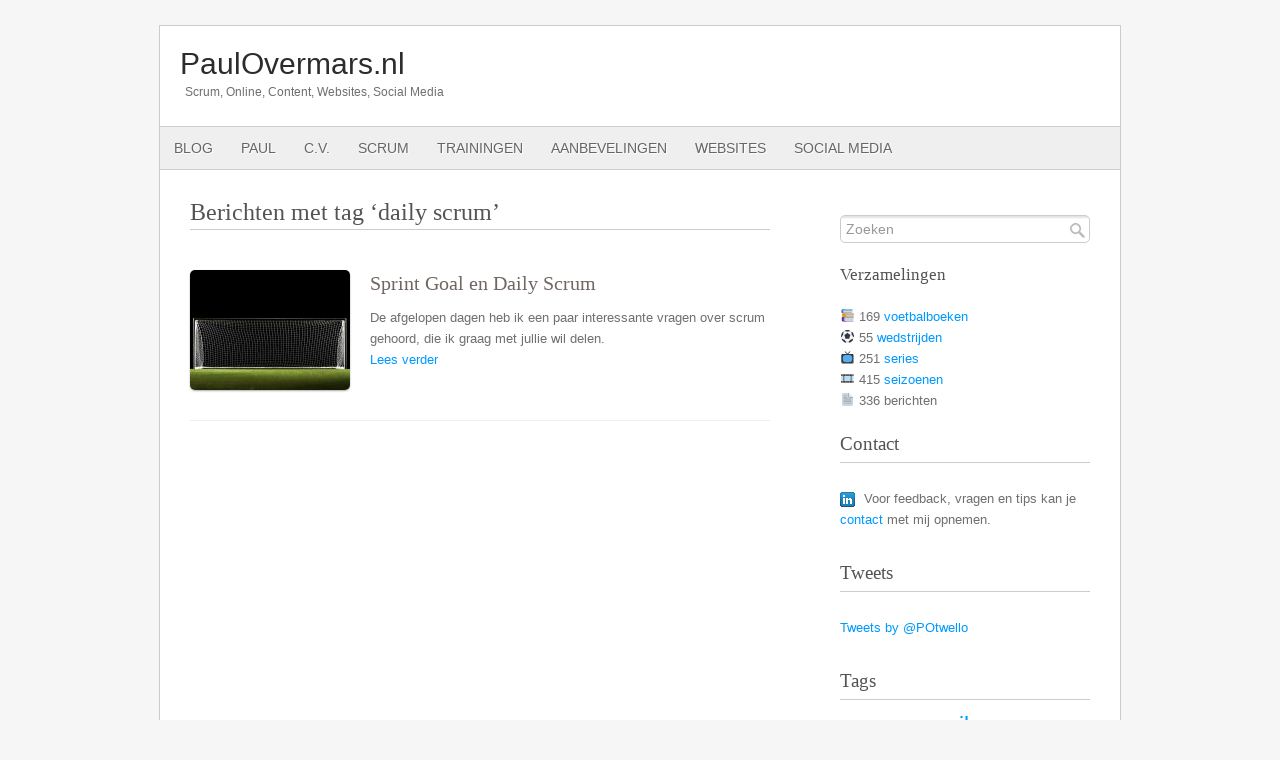

--- FILE ---
content_type: text/html; charset=UTF-8
request_url: https://paulovermars.nl/tag/daily-scrum/
body_size: 42452
content:
<!DOCTYPE html PUBLIC "-//W3C//DTD XHTML 1.0 Transitional//EN" "http://www.w3.org/TR/xhtml1/DTD/xhtml1-transitional.dtd">
<html xmlns="http://www.w3.org/1999/xhtml" lang="nl-NL">
<head profile="http://gmpg.org/xfn/11">
	
<meta http-equiv="Content-Type" content="text/html; charset=UTF-8" />
<title>daily scrum Archieven - PaulOvermars.nl : PaulOvermars.nl</title>
    
<!-- Styles & Favicon -->
<link rel="icon" type="image/png" href="" />
<link rel="stylesheet" type="text/css" href="https://paulovermars.nl/wp-content/themes/FreshClean/style.css" />

<!-- JS & WP Head -->
<meta name='robots' content='index, follow, max-image-preview:large, max-snippet:-1, max-video-preview:-1' />

	<!-- This site is optimized with the Yoast SEO plugin v26.7 - https://yoast.com/wordpress/plugins/seo/ -->
	<link rel="canonical" href="https://paulovermars.nl/tag/daily-scrum/" />
	<meta property="og:locale" content="nl_NL" />
	<meta property="og:type" content="article" />
	<meta property="og:title" content="daily scrum Archieven - PaulOvermars.nl" />
	<meta property="og:url" content="https://paulovermars.nl/tag/daily-scrum/" />
	<meta property="og:site_name" content="PaulOvermars.nl" />
	<script type="application/ld+json" class="yoast-schema-graph">{"@context":"https://schema.org","@graph":[{"@type":"CollectionPage","@id":"https://paulovermars.nl/tag/daily-scrum/","url":"https://paulovermars.nl/tag/daily-scrum/","name":"daily scrum Archieven - PaulOvermars.nl","isPartOf":{"@id":"https://paulovermars.nl/#website"},"primaryImageOfPage":{"@id":"https://paulovermars.nl/tag/daily-scrum/#primaryimage"},"image":{"@id":"https://paulovermars.nl/tag/daily-scrum/#primaryimage"},"thumbnailUrl":"https://paulovermars.nl/wp-content/uploads/2020/01/Sprint_Goal_en_Daily_Scrum.jpg","breadcrumb":{"@id":"https://paulovermars.nl/tag/daily-scrum/#breadcrumb"},"inLanguage":"nl-NL"},{"@type":"ImageObject","inLanguage":"nl-NL","@id":"https://paulovermars.nl/tag/daily-scrum/#primaryimage","url":"https://paulovermars.nl/wp-content/uploads/2020/01/Sprint_Goal_en_Daily_Scrum.jpg","contentUrl":"https://paulovermars.nl/wp-content/uploads/2020/01/Sprint_Goal_en_Daily_Scrum.jpg","width":1000,"height":750,"caption":"Sprint Goal en Daily Scrum"},{"@type":"BreadcrumbList","@id":"https://paulovermars.nl/tag/daily-scrum/#breadcrumb","itemListElement":[{"@type":"ListItem","position":1,"name":"Home","item":"https://paulovermars.nl/"},{"@type":"ListItem","position":2,"name":"daily scrum"}]},{"@type":"WebSite","@id":"https://paulovermars.nl/#website","url":"https://paulovermars.nl/","name":"PaulOvermars.nl","description":"Scrum, online, content, websites, social media","potentialAction":[{"@type":"SearchAction","target":{"@type":"EntryPoint","urlTemplate":"https://paulovermars.nl/?s={search_term_string}"},"query-input":{"@type":"PropertyValueSpecification","valueRequired":true,"valueName":"search_term_string"}}],"inLanguage":"nl-NL"}]}</script>
	<!-- / Yoast SEO plugin. -->


<link rel='dns-prefetch' href='//ajax.googleapis.com' />
<link rel='dns-prefetch' href='//secure.gravatar.com' />
<link rel='dns-prefetch' href='//stats.wp.com' />
<link rel='dns-prefetch' href='//v0.wordpress.com' />
<link rel='preconnect' href='//c0.wp.com' />
<link rel="alternate" type="application/rss+xml" title="PaulOvermars.nl &raquo; daily scrum tag feed" href="https://paulovermars.nl/tag/daily-scrum/feed/" />
<style id='wp-img-auto-sizes-contain-inline-css' type='text/css'>
img:is([sizes=auto i],[sizes^="auto," i]){contain-intrinsic-size:3000px 1500px}
/*# sourceURL=wp-img-auto-sizes-contain-inline-css */
</style>
<style id='wp-emoji-styles-inline-css' type='text/css'>

	img.wp-smiley, img.emoji {
		display: inline !important;
		border: none !important;
		box-shadow: none !important;
		height: 1em !important;
		width: 1em !important;
		margin: 0 0.07em !important;
		vertical-align: -0.1em !important;
		background: none !important;
		padding: 0 !important;
	}
/*# sourceURL=wp-emoji-styles-inline-css */
</style>
<style id='wp-block-library-inline-css' type='text/css'>
:root{--wp-block-synced-color:#7a00df;--wp-block-synced-color--rgb:122,0,223;--wp-bound-block-color:var(--wp-block-synced-color);--wp-editor-canvas-background:#ddd;--wp-admin-theme-color:#007cba;--wp-admin-theme-color--rgb:0,124,186;--wp-admin-theme-color-darker-10:#006ba1;--wp-admin-theme-color-darker-10--rgb:0,107,160.5;--wp-admin-theme-color-darker-20:#005a87;--wp-admin-theme-color-darker-20--rgb:0,90,135;--wp-admin-border-width-focus:2px}@media (min-resolution:192dpi){:root{--wp-admin-border-width-focus:1.5px}}.wp-element-button{cursor:pointer}:root .has-very-light-gray-background-color{background-color:#eee}:root .has-very-dark-gray-background-color{background-color:#313131}:root .has-very-light-gray-color{color:#eee}:root .has-very-dark-gray-color{color:#313131}:root .has-vivid-green-cyan-to-vivid-cyan-blue-gradient-background{background:linear-gradient(135deg,#00d084,#0693e3)}:root .has-purple-crush-gradient-background{background:linear-gradient(135deg,#34e2e4,#4721fb 50%,#ab1dfe)}:root .has-hazy-dawn-gradient-background{background:linear-gradient(135deg,#faaca8,#dad0ec)}:root .has-subdued-olive-gradient-background{background:linear-gradient(135deg,#fafae1,#67a671)}:root .has-atomic-cream-gradient-background{background:linear-gradient(135deg,#fdd79a,#004a59)}:root .has-nightshade-gradient-background{background:linear-gradient(135deg,#330968,#31cdcf)}:root .has-midnight-gradient-background{background:linear-gradient(135deg,#020381,#2874fc)}:root{--wp--preset--font-size--normal:16px;--wp--preset--font-size--huge:42px}.has-regular-font-size{font-size:1em}.has-larger-font-size{font-size:2.625em}.has-normal-font-size{font-size:var(--wp--preset--font-size--normal)}.has-huge-font-size{font-size:var(--wp--preset--font-size--huge)}.has-text-align-center{text-align:center}.has-text-align-left{text-align:left}.has-text-align-right{text-align:right}.has-fit-text{white-space:nowrap!important}#end-resizable-editor-section{display:none}.aligncenter{clear:both}.items-justified-left{justify-content:flex-start}.items-justified-center{justify-content:center}.items-justified-right{justify-content:flex-end}.items-justified-space-between{justify-content:space-between}.screen-reader-text{border:0;clip-path:inset(50%);height:1px;margin:-1px;overflow:hidden;padding:0;position:absolute;width:1px;word-wrap:normal!important}.screen-reader-text:focus{background-color:#ddd;clip-path:none;color:#444;display:block;font-size:1em;height:auto;left:5px;line-height:normal;padding:15px 23px 14px;text-decoration:none;top:5px;width:auto;z-index:100000}html :where(.has-border-color){border-style:solid}html :where([style*=border-top-color]){border-top-style:solid}html :where([style*=border-right-color]){border-right-style:solid}html :where([style*=border-bottom-color]){border-bottom-style:solid}html :where([style*=border-left-color]){border-left-style:solid}html :where([style*=border-width]){border-style:solid}html :where([style*=border-top-width]){border-top-style:solid}html :where([style*=border-right-width]){border-right-style:solid}html :where([style*=border-bottom-width]){border-bottom-style:solid}html :where([style*=border-left-width]){border-left-style:solid}html :where(img[class*=wp-image-]){height:auto;max-width:100%}:where(figure){margin:0 0 1em}html :where(.is-position-sticky){--wp-admin--admin-bar--position-offset:var(--wp-admin--admin-bar--height,0px)}@media screen and (max-width:600px){html :where(.is-position-sticky){--wp-admin--admin-bar--position-offset:0px}}

/*# sourceURL=wp-block-library-inline-css */
</style><style id='wp-block-heading-inline-css' type='text/css'>
h1:where(.wp-block-heading).has-background,h2:where(.wp-block-heading).has-background,h3:where(.wp-block-heading).has-background,h4:where(.wp-block-heading).has-background,h5:where(.wp-block-heading).has-background,h6:where(.wp-block-heading).has-background{padding:1.25em 2.375em}h1.has-text-align-left[style*=writing-mode]:where([style*=vertical-lr]),h1.has-text-align-right[style*=writing-mode]:where([style*=vertical-rl]),h2.has-text-align-left[style*=writing-mode]:where([style*=vertical-lr]),h2.has-text-align-right[style*=writing-mode]:where([style*=vertical-rl]),h3.has-text-align-left[style*=writing-mode]:where([style*=vertical-lr]),h3.has-text-align-right[style*=writing-mode]:where([style*=vertical-rl]),h4.has-text-align-left[style*=writing-mode]:where([style*=vertical-lr]),h4.has-text-align-right[style*=writing-mode]:where([style*=vertical-rl]),h5.has-text-align-left[style*=writing-mode]:where([style*=vertical-lr]),h5.has-text-align-right[style*=writing-mode]:where([style*=vertical-rl]),h6.has-text-align-left[style*=writing-mode]:where([style*=vertical-lr]),h6.has-text-align-right[style*=writing-mode]:where([style*=vertical-rl]){rotate:180deg}
/*# sourceURL=https://c0.wp.com/c/6.9/wp-includes/blocks/heading/style.min.css */
</style>
<style id='wp-block-paragraph-inline-css' type='text/css'>
.is-small-text{font-size:.875em}.is-regular-text{font-size:1em}.is-large-text{font-size:2.25em}.is-larger-text{font-size:3em}.has-drop-cap:not(:focus):first-letter{float:left;font-size:8.4em;font-style:normal;font-weight:100;line-height:.68;margin:.05em .1em 0 0;text-transform:uppercase}body.rtl .has-drop-cap:not(:focus):first-letter{float:none;margin-left:.1em}p.has-drop-cap.has-background{overflow:hidden}:root :where(p.has-background){padding:1.25em 2.375em}:where(p.has-text-color:not(.has-link-color)) a{color:inherit}p.has-text-align-left[style*="writing-mode:vertical-lr"],p.has-text-align-right[style*="writing-mode:vertical-rl"]{rotate:180deg}
/*# sourceURL=https://c0.wp.com/c/6.9/wp-includes/blocks/paragraph/style.min.css */
</style>
<style id='global-styles-inline-css' type='text/css'>
:root{--wp--preset--aspect-ratio--square: 1;--wp--preset--aspect-ratio--4-3: 4/3;--wp--preset--aspect-ratio--3-4: 3/4;--wp--preset--aspect-ratio--3-2: 3/2;--wp--preset--aspect-ratio--2-3: 2/3;--wp--preset--aspect-ratio--16-9: 16/9;--wp--preset--aspect-ratio--9-16: 9/16;--wp--preset--color--black: #000000;--wp--preset--color--cyan-bluish-gray: #abb8c3;--wp--preset--color--white: #ffffff;--wp--preset--color--pale-pink: #f78da7;--wp--preset--color--vivid-red: #cf2e2e;--wp--preset--color--luminous-vivid-orange: #ff6900;--wp--preset--color--luminous-vivid-amber: #fcb900;--wp--preset--color--light-green-cyan: #7bdcb5;--wp--preset--color--vivid-green-cyan: #00d084;--wp--preset--color--pale-cyan-blue: #8ed1fc;--wp--preset--color--vivid-cyan-blue: #0693e3;--wp--preset--color--vivid-purple: #9b51e0;--wp--preset--gradient--vivid-cyan-blue-to-vivid-purple: linear-gradient(135deg,rgb(6,147,227) 0%,rgb(155,81,224) 100%);--wp--preset--gradient--light-green-cyan-to-vivid-green-cyan: linear-gradient(135deg,rgb(122,220,180) 0%,rgb(0,208,130) 100%);--wp--preset--gradient--luminous-vivid-amber-to-luminous-vivid-orange: linear-gradient(135deg,rgb(252,185,0) 0%,rgb(255,105,0) 100%);--wp--preset--gradient--luminous-vivid-orange-to-vivid-red: linear-gradient(135deg,rgb(255,105,0) 0%,rgb(207,46,46) 100%);--wp--preset--gradient--very-light-gray-to-cyan-bluish-gray: linear-gradient(135deg,rgb(238,238,238) 0%,rgb(169,184,195) 100%);--wp--preset--gradient--cool-to-warm-spectrum: linear-gradient(135deg,rgb(74,234,220) 0%,rgb(151,120,209) 20%,rgb(207,42,186) 40%,rgb(238,44,130) 60%,rgb(251,105,98) 80%,rgb(254,248,76) 100%);--wp--preset--gradient--blush-light-purple: linear-gradient(135deg,rgb(255,206,236) 0%,rgb(152,150,240) 100%);--wp--preset--gradient--blush-bordeaux: linear-gradient(135deg,rgb(254,205,165) 0%,rgb(254,45,45) 50%,rgb(107,0,62) 100%);--wp--preset--gradient--luminous-dusk: linear-gradient(135deg,rgb(255,203,112) 0%,rgb(199,81,192) 50%,rgb(65,88,208) 100%);--wp--preset--gradient--pale-ocean: linear-gradient(135deg,rgb(255,245,203) 0%,rgb(182,227,212) 50%,rgb(51,167,181) 100%);--wp--preset--gradient--electric-grass: linear-gradient(135deg,rgb(202,248,128) 0%,rgb(113,206,126) 100%);--wp--preset--gradient--midnight: linear-gradient(135deg,rgb(2,3,129) 0%,rgb(40,116,252) 100%);--wp--preset--font-size--small: 13px;--wp--preset--font-size--medium: 20px;--wp--preset--font-size--large: 36px;--wp--preset--font-size--x-large: 42px;--wp--preset--spacing--20: 0.44rem;--wp--preset--spacing--30: 0.67rem;--wp--preset--spacing--40: 1rem;--wp--preset--spacing--50: 1.5rem;--wp--preset--spacing--60: 2.25rem;--wp--preset--spacing--70: 3.38rem;--wp--preset--spacing--80: 5.06rem;--wp--preset--shadow--natural: 6px 6px 9px rgba(0, 0, 0, 0.2);--wp--preset--shadow--deep: 12px 12px 50px rgba(0, 0, 0, 0.4);--wp--preset--shadow--sharp: 6px 6px 0px rgba(0, 0, 0, 0.2);--wp--preset--shadow--outlined: 6px 6px 0px -3px rgb(255, 255, 255), 6px 6px rgb(0, 0, 0);--wp--preset--shadow--crisp: 6px 6px 0px rgb(0, 0, 0);}:where(.is-layout-flex){gap: 0.5em;}:where(.is-layout-grid){gap: 0.5em;}body .is-layout-flex{display: flex;}.is-layout-flex{flex-wrap: wrap;align-items: center;}.is-layout-flex > :is(*, div){margin: 0;}body .is-layout-grid{display: grid;}.is-layout-grid > :is(*, div){margin: 0;}:where(.wp-block-columns.is-layout-flex){gap: 2em;}:where(.wp-block-columns.is-layout-grid){gap: 2em;}:where(.wp-block-post-template.is-layout-flex){gap: 1.25em;}:where(.wp-block-post-template.is-layout-grid){gap: 1.25em;}.has-black-color{color: var(--wp--preset--color--black) !important;}.has-cyan-bluish-gray-color{color: var(--wp--preset--color--cyan-bluish-gray) !important;}.has-white-color{color: var(--wp--preset--color--white) !important;}.has-pale-pink-color{color: var(--wp--preset--color--pale-pink) !important;}.has-vivid-red-color{color: var(--wp--preset--color--vivid-red) !important;}.has-luminous-vivid-orange-color{color: var(--wp--preset--color--luminous-vivid-orange) !important;}.has-luminous-vivid-amber-color{color: var(--wp--preset--color--luminous-vivid-amber) !important;}.has-light-green-cyan-color{color: var(--wp--preset--color--light-green-cyan) !important;}.has-vivid-green-cyan-color{color: var(--wp--preset--color--vivid-green-cyan) !important;}.has-pale-cyan-blue-color{color: var(--wp--preset--color--pale-cyan-blue) !important;}.has-vivid-cyan-blue-color{color: var(--wp--preset--color--vivid-cyan-blue) !important;}.has-vivid-purple-color{color: var(--wp--preset--color--vivid-purple) !important;}.has-black-background-color{background-color: var(--wp--preset--color--black) !important;}.has-cyan-bluish-gray-background-color{background-color: var(--wp--preset--color--cyan-bluish-gray) !important;}.has-white-background-color{background-color: var(--wp--preset--color--white) !important;}.has-pale-pink-background-color{background-color: var(--wp--preset--color--pale-pink) !important;}.has-vivid-red-background-color{background-color: var(--wp--preset--color--vivid-red) !important;}.has-luminous-vivid-orange-background-color{background-color: var(--wp--preset--color--luminous-vivid-orange) !important;}.has-luminous-vivid-amber-background-color{background-color: var(--wp--preset--color--luminous-vivid-amber) !important;}.has-light-green-cyan-background-color{background-color: var(--wp--preset--color--light-green-cyan) !important;}.has-vivid-green-cyan-background-color{background-color: var(--wp--preset--color--vivid-green-cyan) !important;}.has-pale-cyan-blue-background-color{background-color: var(--wp--preset--color--pale-cyan-blue) !important;}.has-vivid-cyan-blue-background-color{background-color: var(--wp--preset--color--vivid-cyan-blue) !important;}.has-vivid-purple-background-color{background-color: var(--wp--preset--color--vivid-purple) !important;}.has-black-border-color{border-color: var(--wp--preset--color--black) !important;}.has-cyan-bluish-gray-border-color{border-color: var(--wp--preset--color--cyan-bluish-gray) !important;}.has-white-border-color{border-color: var(--wp--preset--color--white) !important;}.has-pale-pink-border-color{border-color: var(--wp--preset--color--pale-pink) !important;}.has-vivid-red-border-color{border-color: var(--wp--preset--color--vivid-red) !important;}.has-luminous-vivid-orange-border-color{border-color: var(--wp--preset--color--luminous-vivid-orange) !important;}.has-luminous-vivid-amber-border-color{border-color: var(--wp--preset--color--luminous-vivid-amber) !important;}.has-light-green-cyan-border-color{border-color: var(--wp--preset--color--light-green-cyan) !important;}.has-vivid-green-cyan-border-color{border-color: var(--wp--preset--color--vivid-green-cyan) !important;}.has-pale-cyan-blue-border-color{border-color: var(--wp--preset--color--pale-cyan-blue) !important;}.has-vivid-cyan-blue-border-color{border-color: var(--wp--preset--color--vivid-cyan-blue) !important;}.has-vivid-purple-border-color{border-color: var(--wp--preset--color--vivid-purple) !important;}.has-vivid-cyan-blue-to-vivid-purple-gradient-background{background: var(--wp--preset--gradient--vivid-cyan-blue-to-vivid-purple) !important;}.has-light-green-cyan-to-vivid-green-cyan-gradient-background{background: var(--wp--preset--gradient--light-green-cyan-to-vivid-green-cyan) !important;}.has-luminous-vivid-amber-to-luminous-vivid-orange-gradient-background{background: var(--wp--preset--gradient--luminous-vivid-amber-to-luminous-vivid-orange) !important;}.has-luminous-vivid-orange-to-vivid-red-gradient-background{background: var(--wp--preset--gradient--luminous-vivid-orange-to-vivid-red) !important;}.has-very-light-gray-to-cyan-bluish-gray-gradient-background{background: var(--wp--preset--gradient--very-light-gray-to-cyan-bluish-gray) !important;}.has-cool-to-warm-spectrum-gradient-background{background: var(--wp--preset--gradient--cool-to-warm-spectrum) !important;}.has-blush-light-purple-gradient-background{background: var(--wp--preset--gradient--blush-light-purple) !important;}.has-blush-bordeaux-gradient-background{background: var(--wp--preset--gradient--blush-bordeaux) !important;}.has-luminous-dusk-gradient-background{background: var(--wp--preset--gradient--luminous-dusk) !important;}.has-pale-ocean-gradient-background{background: var(--wp--preset--gradient--pale-ocean) !important;}.has-electric-grass-gradient-background{background: var(--wp--preset--gradient--electric-grass) !important;}.has-midnight-gradient-background{background: var(--wp--preset--gradient--midnight) !important;}.has-small-font-size{font-size: var(--wp--preset--font-size--small) !important;}.has-medium-font-size{font-size: var(--wp--preset--font-size--medium) !important;}.has-large-font-size{font-size: var(--wp--preset--font-size--large) !important;}.has-x-large-font-size{font-size: var(--wp--preset--font-size--x-large) !important;}
/*# sourceURL=global-styles-inline-css */
</style>

<style id='classic-theme-styles-inline-css' type='text/css'>
/*! This file is auto-generated */
.wp-block-button__link{color:#fff;background-color:#32373c;border-radius:9999px;box-shadow:none;text-decoration:none;padding:calc(.667em + 2px) calc(1.333em + 2px);font-size:1.125em}.wp-block-file__button{background:#32373c;color:#fff;text-decoration:none}
/*# sourceURL=/wp-includes/css/classic-themes.min.css */
</style>
<link rel='stylesheet' id='juiz_sps_styles-css' href='https://paulovermars.nl/wp-content/plugins/juiz-social-post-sharer/skins/1/style.min.css?ver=2.3.4' type='text/css' media='all' />
<script type="text/javascript" src="http://ajax.googleapis.com/ajax/libs/jquery/1.4.2/jquery.min.js?ver=1.4.2" id="jquery-js"></script>
<script type="text/javascript" src="https://paulovermars.nl/wp-content/themes/FreshClean/js/superfish.js?ver=6.9" id="superfish-js"></script>
<link rel="https://api.w.org/" href="https://paulovermars.nl/wp-json/" /><link rel="alternate" title="JSON" type="application/json" href="https://paulovermars.nl/wp-json/wp/v2/tags/181" /><link rel="EditURI" type="application/rsd+xml" title="RSD" href="https://paulovermars.nl/xmlrpc.php?rsd" />
	<style>img#wpstats{display:none}</style>
					<link href="https://plus.google.com/103013293816570519599/posts" rel="author" /><style type="text/css" id="custom-background-css">
body.custom-background { background-color: #000000; }
</style>
	

<!-- Superfish Navigation Menu -->
<script> 
jQuery(function($){
    $(document).ready(function() { 
        $('ul.sf-menu').superfish({ 
            delay: 100,
            animation: {opacity:'show',height:'show'},
			speed: 'normal',
            autoArrows:  false,
            dropShadows: true
        }); 
    }); 
});
</script>


</head>
<body>
<div id="header">
  <div id="header-logo">
 			             	                	<h2><a href="https://paulovermars.nl/" title="PaulOvermars.nl" rel="home">PaulOvermars.nl</a></h2>
				        		<p id="header-description">
					Scrum, online, content, websites, social media				</p>
                	</div><!-- /header-logo -->
    
		       
</div><!-- /header -->
<div id="primary-nav">
<div class="menu-menu-container"><ul id="menu-menu" class="sf-menu"><li id="menu-item-521" class="menu-item menu-item-type-custom menu-item-object-custom menu-item-home menu-item-521"><a href="http://paulovermars.nl/">Blog</a></li>
<li id="menu-item-523" class="menu-item menu-item-type-post_type menu-item-object-page menu-item-523"><a href="https://paulovermars.nl/paul-overmars/">Paul</a></li>
<li id="menu-item-1823" class="menu-item menu-item-type-post_type menu-item-object-page menu-item-1823"><a href="https://paulovermars.nl/cv/">C.V.</a></li>
<li id="menu-item-13080" class="menu-item menu-item-type-post_type menu-item-object-page menu-item-13080"><a href="https://paulovermars.nl/scrumt/">Scrum</a></li>
<li id="menu-item-15189" class="menu-item menu-item-type-post_type menu-item-object-page menu-item-15189"><a href="https://paulovermars.nl/trainingen/">Trainingen</a></li>
<li id="menu-item-524" class="menu-item menu-item-type-post_type menu-item-object-page menu-item-524"><a href="https://paulovermars.nl/aanbevelingen/">Aanbevelingen</a></li>
<li id="menu-item-8345" class="menu-item menu-item-type-post_type menu-item-object-page menu-item-8345"><a href="https://paulovermars.nl/websites/">Websites</a></li>
<li id="menu-item-8346" class="menu-item menu-item-type-post_type menu-item-object-page menu-item-8346"><a href="https://paulovermars.nl/social-media/">Social media</a></li>
</ul></div><div class="clear"></div>
</div><!-- /primary-nav -->
<div id="wrap">
	<div id="main">
									<h1 id="category-title">Berichten met tag &#8216;daily scrum&#8217;</h1>
				            
		<div class="post">
<div class="postcontent">
<div class="thumbnail-wrap">
<a href="https://paulovermars.nl/sprint-goal-en-daily-scrum/" title="Sprint Goal en Daily Scrum"><img width="160" height="120" src="https://paulovermars.nl/wp-content/uploads/2020/01/Sprint_Goal_en_Daily_Scrum-160x120.jpg" class="attachment-post-image size-post-image wp-post-image" alt="Sprint Goal en Daily Scrum" decoding="async" srcset="https://paulovermars.nl/wp-content/uploads/2020/01/Sprint_Goal_en_Daily_Scrum-160x120.jpg 160w, https://paulovermars.nl/wp-content/uploads/2020/01/Sprint_Goal_en_Daily_Scrum-300x225.jpg 300w, https://paulovermars.nl/wp-content/uploads/2020/01/Sprint_Goal_en_Daily_Scrum-768x576.jpg 768w, https://paulovermars.nl/wp-content/uploads/2020/01/Sprint_Goal_en_Daily_Scrum-200x150.jpg 200w, https://paulovermars.nl/wp-content/uploads/2020/01/Sprint_Goal_en_Daily_Scrum.jpg 1000w" sizes="(max-width: 160px) 100vw, 160px" /></a>
</div><!-- END thumbnail-wrap -->
<h2 class="entry-title"><a href="https://paulovermars.nl/sprint-goal-en-daily-scrum/" title="Sprint Goal en Daily Scrum">Sprint Goal en Daily Scrum</a></h2>
<p>De afgelopen dagen heb ik een paar interessante vragen over scrum gehoord, die ik graag met jullie wil delen.<br />
<a href="https://paulovermars.nl/sprint-goal-en-daily-scrum/" title="Lees verder &laquo;Sprint Goal en Daily Scrum&raquo;" class="more-link">Lees verder</a></p>
</div><!-- END Post Content -->
</div><!-- END Post -->
	
        
</div><!-- End Main -->		
<div id="sidebar">
<div class="box"><form method="get" id="searchbar" action="https://paulovermars.nl/">
<div>
<input type="text" size="16" name="s" id="search" value="Zoeken" onfocus="if(this.value==this.defaultValue)this.value='';" onblur="if(this.value=='')this.value=this.defaultValue;" />
<input type="submit" value="" id="searchsubmit" />
</div>
</form></div><div class="box">
<h3 class="wp-block-heading">Verzamelingen</h3>
</div><div class="box">
<p><img decoding="async" draggable="false" role="img" class="emoji" src="https://s.w.org/images/core/emoji/14.0.0/svg/1f4da.svg" alt="📚"> 169 <a href="http://paulovermars.nl/boeken/" data-type="page" data-id="2082">voetbalboeken</a><br><img decoding="async" draggable="false" role="img" class="emoji" src="https://s.w.org/images/core/emoji/14.0.0/svg/26bd.svg" alt="⚽"> 55 <a href="http://paulovermars.nl/voetbaltrips/" data-type="page" data-id="3335">wedstrijden</a><br><img decoding="async" draggable="false" role="img" class="emoji" src="https://s.w.org/images/core/emoji/14.0.0/svg/1f4fa.svg" alt="📺"> 251 <a href="http://paulovermars.nl/series/" data-type="page" data-id="8730">series</a><br><img decoding="async" draggable="false" role="img" class="emoji" src="https://s.w.org/images/core/emoji/14.0.0/svg/1f39e.svg" alt="🎞"> 415 <a href="http://paulovermars.nl/series/" data-type="page" data-id="8730">seizoenen</a><br><img decoding="async" draggable="false" role="img" class="emoji" src="https://s.w.org/images/core/emoji/14.0.0/svg/1f4c4.svg" alt="📄"> 336 berichten</p>
</div><div class="box"><h4>Contact</h4>			<div class="textwidget"><a href="https://www.linkedin.com/in/paulovermars" target="_blank"><img src="https://static.licdn.com/scds/common/u/img/webpromo/btn_in_20x15.png" width="20" height="15" alt="LinkedIn profiel Paul Overmars" style="vertical-align:middle;" border="0"></a> Voor feedback, vragen en tips kan je <a href="http://paulovermars.nl/contact/">contact</a> met mij opnemen.</div>
		</div><div class="box"><h4>Tweets</h4>			<div class="textwidget"><a class="twitter-timeline" width="250" height="400" data-dnt="true" href="https://twitter.com/POtwello"  data-widget-id="303552119896686594">Tweets by @POtwello</a>
<script>!function(d,s,id){var js,fjs=d.getElementsByTagName(s)[0],p=/^http:/.test(d.location)?'http':'https';if(!d.getElementById(id)){js=d.createElement(s);js.id=id;js.src=p+"://platform.twitter.com/widgets.js";fjs.parentNode.insertBefore(js,fjs);}}(document,"script","twitter-wjs");</script>
</div>
		</div><div class="box"><h4>Tags</h4><div class="tagcloud"><a href="https://paulovermars.nl/tag/aanbeveling/" class="tag-cloud-link tag-link-63 tag-link-position-1" style="font-size: 12.569444444444pt;" aria-label="aanbeveling (8 items)">aanbeveling</a>
<a href="https://paulovermars.nl/tag/agile/" class="tag-cloud-link tag-link-160 tag-link-position-2" style="font-size: 17.041666666667pt;" aria-label="agile (25 items)">agile</a>
<a href="https://paulovermars.nl/tag/app/" class="tag-cloud-link tag-link-57 tag-link-position-3" style="font-size: 10.916666666667pt;" aria-label="app (5 items)">app</a>
<a href="https://paulovermars.nl/tag/beachvolleybal/" class="tag-cloud-link tag-link-192 tag-link-position-4" style="font-size: 9.1666666666667pt;" aria-label="beachvolleybal (3 items)">beachvolleybal</a>
<a href="https://paulovermars.nl/tag/blog/" class="tag-cloud-link tag-link-9 tag-link-position-5" style="font-size: 14.513888888889pt;" aria-label="Blog (13 items)">Blog</a>
<a href="https://paulovermars.nl/tag/boeken/" class="tag-cloud-link tag-link-134 tag-link-position-6" style="font-size: 9.1666666666667pt;" aria-label="boeken (3 items)">boeken</a>
<a href="https://paulovermars.nl/tag/campagne/" class="tag-cloud-link tag-link-16 tag-link-position-7" style="font-size: 9.1666666666667pt;" aria-label="campagne (3 items)">campagne</a>
<a href="https://paulovermars.nl/tag/community/" class="tag-cloud-link tag-link-149 tag-link-position-8" style="font-size: 9.1666666666667pt;" aria-label="community (3 items)">community</a>
<a href="https://paulovermars.nl/tag/congres/" class="tag-cloud-link tag-link-90 tag-link-position-9" style="font-size: 10.138888888889pt;" aria-label="congres (4 items)">congres</a>
<a href="https://paulovermars.nl/tag/content/" class="tag-cloud-link tag-link-93 tag-link-position-10" style="font-size: 19.472222222222pt;" aria-label="content (45 items)">content</a>
<a href="https://paulovermars.nl/tag/contentmarketing/" class="tag-cloud-link tag-link-95 tag-link-position-11" style="font-size: 12.569444444444pt;" aria-label="contentmarketing (8 items)">contentmarketing</a>
<a href="https://paulovermars.nl/tag/contentmigratie/" class="tag-cloud-link tag-link-121 tag-link-position-12" style="font-size: 13.444444444444pt;" aria-label="contentmigratie (10 items)">contentmigratie</a>
<a href="https://paulovermars.nl/tag/contentstrategie/" class="tag-cloud-link tag-link-111 tag-link-position-13" style="font-size: 11.597222222222pt;" aria-label="contentstrategie (6 items)">contentstrategie</a>
<a href="https://paulovermars.nl/tag/crew/" class="tag-cloud-link tag-link-194 tag-link-position-14" style="font-size: 9.1666666666667pt;" aria-label="crew (3 items)">crew</a>
<a href="https://paulovermars.nl/tag/event/" class="tag-cloud-link tag-link-191 tag-link-position-15" style="font-size: 13.444444444444pt;" aria-label="event (10 items)">event</a>
<a href="https://paulovermars.nl/tag/facebook/" class="tag-cloud-link tag-link-10 tag-link-position-16" style="font-size: 11.597222222222pt;" aria-label="Facebook (6 items)">Facebook</a>
<a href="https://paulovermars.nl/tag/google/" class="tag-cloud-link tag-link-52 tag-link-position-17" style="font-size: 10.916666666667pt;" aria-label="Google (5 items)">Google</a>
<a href="https://paulovermars.nl/tag/humor/" class="tag-cloud-link tag-link-46 tag-link-position-18" style="font-size: 9.1666666666667pt;" aria-label="humor (3 items)">humor</a>
<a href="https://paulovermars.nl/tag/linkedin/" class="tag-cloud-link tag-link-11 tag-link-position-19" style="font-size: 13.055555555556pt;" aria-label="LinkedIn (9 items)">LinkedIn</a>
<a href="https://paulovermars.nl/tag/miniblog/" class="tag-cloud-link tag-link-187 tag-link-position-20" style="font-size: 13.444444444444pt;" aria-label="miniblog (10 items)">miniblog</a>
<a href="https://paulovermars.nl/tag/online/" class="tag-cloud-link tag-link-83 tag-link-position-21" style="font-size: 17.527777777778pt;" aria-label="online (28 items)">online</a>
<a href="https://paulovermars.nl/tag/online-communicatie/" class="tag-cloud-link tag-link-19 tag-link-position-22" style="font-size: 12.083333333333pt;" aria-label="online communicatie (7 items)">online communicatie</a>
<a href="https://paulovermars.nl/tag/ontwikkeling/" class="tag-cloud-link tag-link-77 tag-link-position-23" style="font-size: 12.569444444444pt;" aria-label="ontwikkeling (8 items)">ontwikkeling</a>
<a href="https://paulovermars.nl/tag/persoonlijk-2/" class="tag-cloud-link tag-link-72 tag-link-position-24" style="font-size: 11.597222222222pt;" aria-label="persoonlijk (6 items)">persoonlijk</a>
<a href="https://paulovermars.nl/tag/presentatie/" class="tag-cloud-link tag-link-80 tag-link-position-25" style="font-size: 15pt;" aria-label="presentatie (15 items)">presentatie</a>
<a href="https://paulovermars.nl/tag/project/" class="tag-cloud-link tag-link-21 tag-link-position-26" style="font-size: 10.916666666667pt;" aria-label="project (5 items)">project</a>
<a href="https://paulovermars.nl/tag/quiz/" class="tag-cloud-link tag-link-157 tag-link-position-27" style="font-size: 9.1666666666667pt;" aria-label="quiz (3 items)">quiz</a>
<a href="https://paulovermars.nl/tag/scrum/" class="tag-cloud-link tag-link-137 tag-link-position-28" style="font-size: 22pt;" aria-label="scrum (82 items)">scrum</a>
<a href="https://paulovermars.nl/tag/scrum-master/" class="tag-cloud-link tag-link-156 tag-link-position-29" style="font-size: 18.305555555556pt;" aria-label="scrum master (34 items)">scrum master</a>
<a href="https://paulovermars.nl/tag/sharepoint/" class="tag-cloud-link tag-link-76 tag-link-position-30" style="font-size: 13.055555555556pt;" aria-label="SharePoint (9 items)">SharePoint</a>
<a href="https://paulovermars.nl/tag/smartphone/" class="tag-cloud-link tag-link-131 tag-link-position-31" style="font-size: 8pt;" aria-label="smartphone (2 items)">smartphone</a>
<a href="https://paulovermars.nl/tag/social-media-2/" class="tag-cloud-link tag-link-24 tag-link-position-32" style="font-size: 17.236111111111pt;" aria-label="social media (26 items)">social media</a>
<a href="https://paulovermars.nl/tag/solliciteren/" class="tag-cloud-link tag-link-61 tag-link-position-33" style="font-size: 10.916666666667pt;" aria-label="solliciteren (5 items)">solliciteren</a>
<a href="https://paulovermars.nl/tag/sport-2/" class="tag-cloud-link tag-link-82 tag-link-position-34" style="font-size: 13.055555555556pt;" aria-label="sport (9 items)">sport</a>
<a href="https://paulovermars.nl/tag/tool/" class="tag-cloud-link tag-link-85 tag-link-position-35" style="font-size: 9.1666666666667pt;" aria-label="tool (3 items)">tool</a>
<a href="https://paulovermars.nl/tag/training/" class="tag-cloud-link tag-link-99 tag-link-position-36" style="font-size: 15.291666666667pt;" aria-label="training (16 items)">training</a>
<a href="https://paulovermars.nl/tag/twitter/" class="tag-cloud-link tag-link-7 tag-link-position-37" style="font-size: 15.972222222222pt;" aria-label="Twitter (19 items)">Twitter</a>
<a href="https://paulovermars.nl/tag/video/" class="tag-cloud-link tag-link-106 tag-link-position-38" style="font-size: 16.75pt;" aria-label="video (23 items)">video</a>
<a href="https://paulovermars.nl/tag/vitesse/" class="tag-cloud-link tag-link-158 tag-link-position-39" style="font-size: 9.1666666666667pt;" aria-label="Vitesse (3 items)">Vitesse</a>
<a href="https://paulovermars.nl/tag/voetbal/" class="tag-cloud-link tag-link-35 tag-link-position-40" style="font-size: 17.819444444444pt;" aria-label="voetbal (30 items)">voetbal</a>
<a href="https://paulovermars.nl/tag/volleybal/" class="tag-cloud-link tag-link-92 tag-link-position-41" style="font-size: 14.513888888889pt;" aria-label="volleybal (13 items)">volleybal</a>
<a href="https://paulovermars.nl/tag/webmaster/" class="tag-cloud-link tag-link-127 tag-link-position-42" style="font-size: 12.083333333333pt;" aria-label="webmaster (7 items)">webmaster</a>
<a href="https://paulovermars.nl/tag/website/" class="tag-cloud-link tag-link-27 tag-link-position-43" style="font-size: 18.986111111111pt;" aria-label="Website (40 items)">Website</a>
<a href="https://paulovermars.nl/tag/wordpress/" class="tag-cloud-link tag-link-41 tag-link-position-44" style="font-size: 10.138888888889pt;" aria-label="WordPress (4 items)">WordPress</a>
<a href="https://paulovermars.nl/tag/workshop/" class="tag-cloud-link tag-link-81 tag-link-position-45" style="font-size: 12.083333333333pt;" aria-label="workshop (7 items)">workshop</a></div>
</div><div class="box"><h4>Categorieën</h4>
			<ul>
					<li class="cat-item cat-item-124"><a href="https://paulovermars.nl/category/content-2/">Content</a> (50)
</li>
	<li class="cat-item cat-item-125"><a href="https://paulovermars.nl/category/marcom-2/">MarCom</a> (12)
</li>
	<li class="cat-item cat-item-123"><a href="https://paulovermars.nl/category/online-2/">Online</a> (36)
</li>
	<li class="cat-item cat-item-71"><a href="https://paulovermars.nl/category/persoonlijk/">Persoonlijk</a> (53)
</li>
	<li class="cat-item cat-item-155"><a href="https://paulovermars.nl/category/scrum/">Scrum</a> (109)
</li>
	<li class="cat-item cat-item-5"><a href="https://paulovermars.nl/category/social-media/">Social media</a> (39)
</li>
	<li class="cat-item cat-item-8"><a href="https://paulovermars.nl/category/websites/">Websites</a> (38)
</li>
			</ul>

			</div><div class="box"><h4>Over mijn blog</h4>			<div class="textwidget">Dit blog heb ik opgezet om mijn werkervaringen te verzamelen en ook online te communiceren. Hierdoor ontstaat een compleet online portfolio.
<a href="http://paulovermars.nl/social-media/blog/">Lees verder</a></div>
		</div><div class="box"><h4>ServLogic</h4>			<div class="textwidget">Webhosting en domeinnaam door <a href="http://paulovermars.nl/servlogic/">ServLogic</a>.</div>
		</div><div class="box">
<p></p>
</div></div><!-- End Sidebar -->	
<div class="clear"></div>
<div id="footer">
<div id="footer-left">&copy; PaulOvermars.nl</div>
	<div id="footer-right"><a href="http://www.wpexplorer.com/" title="WPExplorer" rel="nofollow">WPExplorer</a></div>
  <div class="clear"></div>
</div><!--/footer -->
</div><!-- /wrap -->
<script type="speculationrules">
{"prefetch":[{"source":"document","where":{"and":[{"href_matches":"/*"},{"not":{"href_matches":["/wp-*.php","/wp-admin/*","/wp-content/uploads/*","/wp-content/*","/wp-content/plugins/*","/wp-content/themes/FreshClean/*","/*\\?(.+)"]}},{"not":{"selector_matches":"a[rel~=\"nofollow\"]"}},{"not":{"selector_matches":".no-prefetch, .no-prefetch a"}}]},"eagerness":"conservative"}]}
</script>
<script type="text/javascript" id="juiz_sps_scripts-js-extra">
/* <![CDATA[ */
var jsps = {"modalLoader":"\u003Cimg src=\"https://paulovermars.nl/wp-content/plugins/juiz-social-post-sharer/assets/img/loader.svg\" height=\"22\" width=\"22\" alt=\"\"\u003E","modalEmailTitle":"Share by email","modalEmailInfo":"Promise, emails are not stored!","modalEmailNonce":"03a00e92cf","clickCountNonce":"0608fcb11d","getCountersNonce":"22b5cd0df1","ajax_url":"https://paulovermars.nl/wp-admin/admin-ajax.php","modalEmailName":"Your name","modalEmailAction":"https://paulovermars.nl/wp-admin/admin-ajax.php","modalEmailYourEmail":"Your email","modalEmailFriendEmail":"Recipient's email","modalEmailMessage":"Personal message","modalEmailOptional":"optional","modalEmailMsgInfo":"A link to the article is automatically added in your message.","modalEmailSubmit":"Send this article","modalRecipientNb":"1 recipient","modalRecipientNbs":"{number} recipients","modalEmailFooter":"Free service by \u003Ca href=\"https://wordpress.org/plugins/juiz-social-post-sharer/\" target=\"_blank\"\u003ENobs \u2022 Share Buttons\u003C/a\u003E","modalClose":"Close","modalErrorGeneric":"Sorry. It looks like we've got an error on our side."};
//# sourceURL=juiz_sps_scripts-js-extra
/* ]]> */
</script>
<script defer type="text/javascript" src="https://paulovermars.nl/wp-content/plugins/juiz-social-post-sharer/assets/js/juiz-social-post-sharer.min.js?ver=2.3.4" id="juiz_sps_scripts-js"></script>
<script type="text/javascript" id="jetpack-stats-js-before">
/* <![CDATA[ */
_stq = window._stq || [];
_stq.push([ "view", {"v":"ext","blog":"43514457","post":"0","tz":"1","srv":"paulovermars.nl","arch_tag":"daily-scrum","arch_results":"1","j":"1:15.4"} ]);
_stq.push([ "clickTrackerInit", "43514457", "0" ]);
//# sourceURL=jetpack-stats-js-before
/* ]]> */
</script>
<script type="text/javascript" src="https://stats.wp.com/e-202603.js" id="jetpack-stats-js" defer="defer" data-wp-strategy="defer"></script>
<script id="wp-emoji-settings" type="application/json">
{"baseUrl":"https://s.w.org/images/core/emoji/17.0.2/72x72/","ext":".png","svgUrl":"https://s.w.org/images/core/emoji/17.0.2/svg/","svgExt":".svg","source":{"concatemoji":"https://paulovermars.nl/wp-includes/js/wp-emoji-release.min.js?ver=6.9"}}
</script>
<script type="module">
/* <![CDATA[ */
/*! This file is auto-generated */
const a=JSON.parse(document.getElementById("wp-emoji-settings").textContent),o=(window._wpemojiSettings=a,"wpEmojiSettingsSupports"),s=["flag","emoji"];function i(e){try{var t={supportTests:e,timestamp:(new Date).valueOf()};sessionStorage.setItem(o,JSON.stringify(t))}catch(e){}}function c(e,t,n){e.clearRect(0,0,e.canvas.width,e.canvas.height),e.fillText(t,0,0);t=new Uint32Array(e.getImageData(0,0,e.canvas.width,e.canvas.height).data);e.clearRect(0,0,e.canvas.width,e.canvas.height),e.fillText(n,0,0);const a=new Uint32Array(e.getImageData(0,0,e.canvas.width,e.canvas.height).data);return t.every((e,t)=>e===a[t])}function p(e,t){e.clearRect(0,0,e.canvas.width,e.canvas.height),e.fillText(t,0,0);var n=e.getImageData(16,16,1,1);for(let e=0;e<n.data.length;e++)if(0!==n.data[e])return!1;return!0}function u(e,t,n,a){switch(t){case"flag":return n(e,"\ud83c\udff3\ufe0f\u200d\u26a7\ufe0f","\ud83c\udff3\ufe0f\u200b\u26a7\ufe0f")?!1:!n(e,"\ud83c\udde8\ud83c\uddf6","\ud83c\udde8\u200b\ud83c\uddf6")&&!n(e,"\ud83c\udff4\udb40\udc67\udb40\udc62\udb40\udc65\udb40\udc6e\udb40\udc67\udb40\udc7f","\ud83c\udff4\u200b\udb40\udc67\u200b\udb40\udc62\u200b\udb40\udc65\u200b\udb40\udc6e\u200b\udb40\udc67\u200b\udb40\udc7f");case"emoji":return!a(e,"\ud83e\u1fac8")}return!1}function f(e,t,n,a){let r;const o=(r="undefined"!=typeof WorkerGlobalScope&&self instanceof WorkerGlobalScope?new OffscreenCanvas(300,150):document.createElement("canvas")).getContext("2d",{willReadFrequently:!0}),s=(o.textBaseline="top",o.font="600 32px Arial",{});return e.forEach(e=>{s[e]=t(o,e,n,a)}),s}function r(e){var t=document.createElement("script");t.src=e,t.defer=!0,document.head.appendChild(t)}a.supports={everything:!0,everythingExceptFlag:!0},new Promise(t=>{let n=function(){try{var e=JSON.parse(sessionStorage.getItem(o));if("object"==typeof e&&"number"==typeof e.timestamp&&(new Date).valueOf()<e.timestamp+604800&&"object"==typeof e.supportTests)return e.supportTests}catch(e){}return null}();if(!n){if("undefined"!=typeof Worker&&"undefined"!=typeof OffscreenCanvas&&"undefined"!=typeof URL&&URL.createObjectURL&&"undefined"!=typeof Blob)try{var e="postMessage("+f.toString()+"("+[JSON.stringify(s),u.toString(),c.toString(),p.toString()].join(",")+"));",a=new Blob([e],{type:"text/javascript"});const r=new Worker(URL.createObjectURL(a),{name:"wpTestEmojiSupports"});return void(r.onmessage=e=>{i(n=e.data),r.terminate(),t(n)})}catch(e){}i(n=f(s,u,c,p))}t(n)}).then(e=>{for(const n in e)a.supports[n]=e[n],a.supports.everything=a.supports.everything&&a.supports[n],"flag"!==n&&(a.supports.everythingExceptFlag=a.supports.everythingExceptFlag&&a.supports[n]);var t;a.supports.everythingExceptFlag=a.supports.everythingExceptFlag&&!a.supports.flag,a.supports.everything||((t=a.source||{}).concatemoji?r(t.concatemoji):t.wpemoji&&t.twemoji&&(r(t.twemoji),r(t.wpemoji)))});
//# sourceURL=https://paulovermars.nl/wp-includes/js/wp-emoji-loader.min.js
/* ]]> */
</script>
</body>
</html>